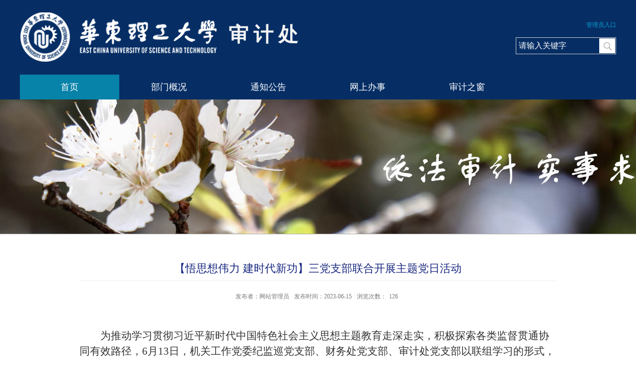

--- FILE ---
content_type: text/html
request_url: https://sjc.ecust.edu.cn/2023/1110/c11814a162482/page.htm
body_size: 4258
content:
<!doctype html>
<html>

<head>
    <meta charset="utf-8">
    <title>【悟思想伟力  建时代新功】三党支部联合开展主题党日活动</title>
    <meta name="description" content="为推动学习贯彻习近平新时代中国特色社会主义思想主题教育走深走实，积极探索各类监督贯通协同有效路径，6月13日，机关工作党委纪监巡党支部、财务处党支部、审计处党支部以联组学习的形式，围绕“学习重要讲话精神 协同推进监督合力”开展主题党日活动。校党委副书记、纪委书记沈志超，党委常委、副校长李涛以普通党员的身份参加活动并讲话。审计处党支部书记、处长付尧主持主题党日活动。财务处党支部书记、处长李德强领学习近平总书记关于财会监督重要论述精神，聚焦十九届中央纪委四次全会、中央全面深化改革委员会第二十五次会议对推进党内监督与财会监督贯通协同的新部署新要求，从财会监督内涵、定位、原则、体系、机制、重点、措施等方面对中共中央办公厅国务院办公厅《关于进一步加强财会监督工作的意见》进行了系统解读。付尧领学习近平总书记在内蒙古调研时对抓实以学正风、解决突出问题有关要求和指示精神，提出要以主题教育为契机，在抓实以学正风中大兴务实之风、弘扬清廉之风、养成俭朴之风，坚持目标导向和问题导向相统一，以彻底的自我革命精神抓好调查研究、及时发现问题、推动解决问题。沈志超对此次主题党日活动给予肯定。他指出，作为监督部门工作人" />

<link type="text/css" href="/_css/_system/system.css" rel="stylesheet"/>
<link type="text/css" href="/_upload/site/1/style/1/1.css" rel="stylesheet"/>
<link type="text/css" href="/_upload/site/00/39/57/style/155/155.css" rel="stylesheet"/>
<link type="text/css" href="/_js/_portletPlugs/sudyNavi/css/sudyNav.css" rel="stylesheet" />
<link type="text/css" href="/_js/_portletPlugs/datepicker/css/datepicker.css" rel="stylesheet" />
<link type="text/css" href="/_js/_portletPlugs/simpleNews/css/simplenews.css" rel="stylesheet" />

<script language="javascript" src="/_js/jquery.min.js" sudy-wp-context="" sudy-wp-siteId="57"></script>
<script language="javascript" src="/_js/jquery.sudy.wp.visitcount.js"></script>
<script type="text/javascript" src="/_js/_portletPlugs/sudyNavi/jquery.sudyNav.js"></script>
<script type="text/javascript" src="/_js/_portletPlugs/wp_photos/layer/layer.min.js"></script>
<script type="text/javascript" src="/_js/_portletPlugs/datepicker/js/jquery.datepicker.js"></script>
<script type="text/javascript" src="/_js/_portletPlugs/datepicker/js/datepicker_lang_HK.js"></script>
<link rel="stylesheet" href="/_upload/tpl/01/cb/459/template459/style.css" type="text/css" media="all" />
    <link rel="stylesheet" href="/_upload/tpl/01/cb/459/template459/style1.css" type="text/css" media="all" />
    
    <script src="/_upload/tpl/01/cb/459/template459/js/main.js"></script>
</head>

<body>
    <div class="headerbox">
        <div id="hearder2" class="clearfix">
            <div class="logo">
                <img src="/_upload/tpl/01/cb/459/template459/images/timg.jpg">
            </div>
            <div class="logo-name">审 计 处</div>
            <div class="form-tools">
                <div class="tools-link">
                    <a href="https://172.20.7.170" target="_blank">&nbsp;管理员入口</a>
                </div>
                <div class="searchbox" frag="窗口19" portletmode="search">
                    <form method="POST" action="/_web/_search/api/search/new.rst?locale=zh_CN&request_locale=zh_CN&_p=YXM9NTcmdD00NTkmZD0xNDE2JnA9MyZmPTM1MzcmYT0wJm09U04mfGJubkNvbHVtblZpcnR1YWxOYW1lPTM1Mzcm" target="_blank" onsubmit="if ($('#keyword').val() === '请输入关键字') { $('#keyword').val(''); }">
    <div class="wp_search">
        <table>
            <tr>
                <td height="25px">
                    <input id="keyword" name="keyword" style="width: 150px" class="keyword" type="text" value="请输入关键字" onfocus="if (this.value === '请输入关键字') { this.value = ''; }"
                           onblur="if (this.value === '') { this.value = '请输入关键字'; }" />
                </td>
                <td>
                    <input name="btnsearch" class="search" type="submit" value=""/>
                </td>
            </tr>
        </table>
    </div>
</form>
                </div>
            </div>
        </div>
    </div>
    <div id="menu-box" class="clearfix" frag="窗口1">
        
            
            <ul>
                
                <li class="parent"><a href="http://sjc.ecust.edu.cn/main.htm" target="_self">首页</a>
                    
                </li>
                
                <li class="parent"><a href="/3539/list.htm" target="_self">部门概况</a>
                    
                    <ul>
                        
                        <li><a href="/3540/list.htm" target="_self">部门沿革</a>
                            
                        </li>
                        
                        <li><a href="/3541/list.htm" target="_self">部门职能</a>
                            
                        </li>
                        
                        <li><a href="/3542/list.htm" target="_self">机构设置</a>
                            
                        </li>
                        
                        <li><a href="/3543/list.htm" target="_self">联系我们</a>
                            
                        </li>
                        
                    </ul>
                    
                </li>
                
                <li class="parent"><a href="/3544/list.htm" target="_self">通知公告</a>
                    
                </li>
                
                <li class="parent"><a href="/wsbs/list.htm" target="_self">网上办事</a>
                    
                </li>
                
                <li class="parent"><a href="/sjzc/list.htm" target="_self">审计之窗</a>
                    
                </li>
                
            </ul>
            
        
    </div>
    <div id="slider-box" style="background:url(/_upload/tpl/01/cb/459/template459/images/slider1.jpg) center center;"></div>
    <!--Start||content-->
    <div class="wrapper" id="d-container">
        <div class="inner clearfix">
            <div class="infobox">
                <div class="article" frag="窗口30" portletmode="simpleArticleAttri">
                    
                        <h1 class="arti_title">【悟思想伟力  建时代新功】三党支部联合开展主题党日活动</h1>
                        <h2 class="arti_title"></h2>
                        <p class="arti_metas"><span class="arti_publisher">发布者：网站管理员</span><span class="arti_update">发布时间：2023-06-15</span><span class="arti_views">浏览次数：<span class="WP_VisitCount" url="/_visitcountdisplay?siteId=57&type=3&articleId=162482">10</span></span></p>
                        <div class="entry">
                            <div class="read"><div class='wp_articlecontent'><p class="p_text_indent_2" style="font-size:21px;line-height:1.5em;">为推动学习贯彻习近平新时代中国特色社会主义思想主题教育走深走实，积极探索各类监督贯通协同有效路径，6月13日，机关工作党委纪监巡党支部、财务处党支部、审计处党支部以联组学习的形式，围绕“学习重要讲话精神 协同推进监督合力”开展主题党日活动。校党委副书记、纪委书记沈志超，党委常委、副校长李涛以普通党员的身份参加活动并讲话。审计处党支部书记、处长付尧主持主题党日活动。</p><p class="p_text_indent_2" style="line-height:1.5em;"><span style="color:#333333;font-size:16px;text-align:justify;background-color:#ffffff;font-family:宋体, simsun;line-height:1.5em;"></span></p><p style="text-align:center;"><img data-layer="photo" src="/_upload/article/images/62/a7/817e63e746d7b8bb209925642968/33cbba25-4cb6-4d76-8499-35595e02219c.jpg" original-src="/_upload/article/images/62/a7/817e63e746d7b8bb209925642968/33cbba25-4cb6-4d76-8499-35595e02219c_d.jpg" style="float:none;" sudyfile-attr="{'title':'1.jpg'}" /></p><p class="p_text_indent_2" style="line-height:1.5em;"><span style="font-size:21px;line-height:1.5em;">财务处党支部书记、处长李德强领学习近平总书记关于财会监督重要论述精神，聚焦十九届中央纪委四次全会、中央全面深化改革委员会第二十五次会议对推进党内监督与财会监督贯通协同的新部署新要求，从财会监督内涵、定位、原则、体系、机制、重点、措施等方面对中共中央办公厅国务院办公厅《关于进一步加强财会监督工作的意见》进行了系统解读。付尧领学习近平总书记在内蒙古调研时对抓实以学正风、解决突出问题有关要求和指示精神，提出要以主题教育为契机，在抓实以学正风中大兴务实之风、弘扬清廉之风、养成俭朴之风，坚持目标导向和问题导向相统一，以彻底的自我革命精神抓好调查研究、及时发现问题、推动解决问题。</span><br /></p><p class="p_text_indent_2" style="line-height:1.5em;"><span style="color:#333333;font-size:16px;text-align:justify;background-color:#ffffff;font-family:宋体, simsun;line-height:1.5em;"><span style="color:#333333;font-size:16px;text-align:justify;background-color:#ffffff;font-family:宋体, simsun;"></span></span></p><p style="text-align:center;"><img data-layer="photo" src="/_upload/article/images/62/a7/817e63e746d7b8bb209925642968/62fe90da-dfd8-45f2-95e1-45cecfda5537.jpg" original-src="/_upload/article/images/62/a7/817e63e746d7b8bb209925642968/62fe90da-dfd8-45f2-95e1-45cecfda5537_d.jpg" style="float:none;" sudyfile-attr="{'title':'2.jpg'}" /></p><p class="p_text_indent_2" style="line-height:1.5em;font-size:21px;">沈志超对此次主题党日活动给予肯定。他指出，作为监督部门工作人员，一要强化政治引领，坚持问题导向。牢牢把握主题教育要求，继续推动校内相关部门开展联组学习，探讨解决问题的新理念新思路新方法。二要强化使命担当，奋力开拓进取。要以自我革命精神推进“以学正风”，着力加强自身建设，做到一心为公、一切唯实、一身正气。三要聚焦主责主业，推动学校中心工作落实落地。围绕师生反映的突出问题，凝聚监督合力，促进同题共答，强化同向发力。</p><p class="p_text_indent_2" style="line-height:1.5em;font-size:21px;">李涛针对本次主题党日活动谈了三点体会。一要切实提高政治站位，主动接受各方监督。自觉从讲政治高度对待监督，习惯在“放大镜”和“探照灯”下行使权力，守住财经纪律“高压线”。二要强化财会监督，严格财经纪律。做好财务制度建设，健全财会监督机制，着力强化全过程全链条监督，促进各类资金安全高效使用。三要树牢过“紧日子”“苦日子”的思想，坚决杜绝铺张浪费。正确处理“需求”与“可能”的关系，在统筹解决师生“急难愁盼”问题上见实效。以“保民生、保安全、保基础、保发展”为目标，在日常工作中按下提质增效“快进键”、打出开源节流“组合拳”。</p><p class="p_text_indent_2" style="line-height:1.5em;font-size:21px;">党委巡察工作办公室主任朱育红、监察处副处长兼纪委监督检查室主任周容、审计处副处长赵俊玲作为党员代表发言，财务处副处长焦淑芝以民主党派身份发言。4人就学习内容结合自身岗位实践交流分享了学习体会与思考。大家一致表示，要以习近平新时代中国特色社会主义思想为指导，全面贯彻落实党的二十大精神，把握新形势下监督工作的特点和规律，着力构建以党内监督为主导，各类监督有机贯通、协调配合、形成合力的工作格局。通过不断探索，落实监督力量的整合，在全面深度配合、发挥协同优势中做到有抓手、有机制、有制度、有实践。</p></div></div>
                        </div>
                    
                </div>
            </div>
        </div>
    </div>
    <!--End||content-->
   
    <div id="div7">Copyright &copy; 2020 华东理工大学审计处 All rights reserved.</div>

</html>
 <img src="/_visitcount?siteId=57&type=3&articleId=162482" style="display:none" width="0" height="0"/>

--- FILE ---
content_type: text/html;charset=UTF-8
request_url: https://sjc.ecust.edu.cn/_visitcountdisplay?siteId=57&type=3&articleId=162482
body_size: 36
content:
126


--- FILE ---
content_type: text/css
request_url: https://sjc.ecust.edu.cn/_upload/tpl/01/cb/459/template459/style.css
body_size: 3537
content:
@charset "utf-8";

/* 默认全局样式 */

body,
div,
address,
blockquote,
iframe,
ul,
ol,
dl,
dt,
dd,
li,
dl,
h1,
h2,
h3,
h4,
h5,
h6,
p,
pre,
table,
caption,
th,
form,
legend,
fieldset,
input,
button,
select,
textarea {
    margin: 0;
    padding: 0;
    font-weight: normal;
    font-style: normal;
    font-size: 100%;
    font-family: '宋体' !important;
}

ol,
ul,
li {
    list-style: none;
}

img {
    border: 0;
}

body {
    color: #666;
    background: #FFF;
    font: px/1.5 Arial, Helvetica, sans-serif;
}

html {
    -webkit-text-size-adjust: none;
}


/*chrome font-size<12px */


/*清除浮动样式class="clearfix"*/

.clearfix:after {
    content: ".";
    display: block;
    height: 0;
    clear: both;
    visibility: hidden;
}

p {
    line-height:36px;
    margin-bottom:36px;
    font-size:21px  !important;
    font-family:'宋体' !important;
}

a {
    color: #666;
    text-decoration: none;
}

a:hover {
    color: #0aa6d6;
    text-decoration: none;
}


/********** index2 style start **********/

.headerbox {
    background-color: #062e65;
    height: 150px;
}

#hearder2 {
    width: 1200px;
    margin: 0 auto;
}

#hearder2 .logo {
    width: 420px;
    height: 100px;
    float: left;
    margin-top: 25px;
}

#hearder2 .logo img {
    width: 400px;
    height: 100px;
}

#hearder2 .logo-name {
    width: 390px;
    height: 100px;
    float: left;
    font-size: 40px;
    font-weight: bold;
    margin-top: 25px;
    color: #f4f4f4;
    line-height: 90px;
    text-align: left;
}

#hearder2 .form-tools {
    height: 90px;
    float: right;
}

#hearder2 .form-tools .tools-link {
    margin-top: 30px;
    height: 40px;
    line-height: 40px;
    color: #fff;
    text-align: right;
    font-size: 12px;
    padding-left: 35px;
}

#hearder2 .form-tools .tools-link a {
    color: #0aa6d6;
    text-decoration: none;
}

#hearder2 .form-tools .tools-link a:hover {
    color: #0aa6d6;
}

.wp-search {
    position: relative;
    border: 1px solid #d0d0d0;
    border-radius: 5px;
}

.wp-search form {
    display: block;
}

.wp-search .search-input {
    margin-left: 4px;
    margin-right: 40px;
}

.wp-search .search-input input.search-title {
    width: 100%;
    height: 22px;
    padding: 4px 0;
    line-height: 22px;
    background: none;
    color: #FFFFFF;
    font-size: 14px;
    border: 0;
    outline: 0;
}

.wp-search .search-btn {
    width: 32px;
    height: 32px;
    position: absolute;
    right: 0;
    top: 0%;
}

.wp-search .search-btn input.search-submit {
    width: 32px;
    height: 30px;
    border: 0;
    outline: 0;
    border-radius: 0 5px 5px 0;
    background: #FFFFFF url(images/sous.png) repeat center;
    cursor: pointer;
}


/*导航栏*/

#menu-box {
    width: 100%;
    background: #062e65;
}

#menu-box ul {
    width: 1200px;
    height: 50px;
    margin: 0 auto;
}

#menu-box ul li {
    position: relative;
    width: 200px;
    height: 50px;
    line-height: 50px;
    float: left;
    text-align: center;
    font-size: 18px;
}

#menu-box ul li.parent:first-child {
    background: #0782a8;
}

#menu-box ul li:hover {
    background: #0782a8;
}

#menu-box ul li a {
    color: #fff;
    text-decoration: none;
    display: block;
}

#menu-box ul li ul li {
    float: none;
    background-color: #062e65;
}

#menu-box ul li ul {
    width: 111px;
    position: absolute;
    display: none;
}

#menu-box ul li:hover ul {
    display: block;
}


/* slider */

#slider-box {
    width: 100%;
    height: 270px;
    text-align: center;
    margin-bottom: 15px;
    border-bottom: 1px solid #aaa;
}


/* --- 通用样式 --- */

.title-box {
    height: 45px;
    text-align: left;
    font-size: 20px;
    font-weight: bolder;
    line-height: 45px;
    color: #0aa6d6;
    border-bottom: 2px solid #ddd;
    margin-bottom: 10px;
    position: relative;
}

.title-box span {
    display: inline-block;
    width: 130px;
    text-align: right;
}

.title-more {
    position: absolute;
    top: 3px;
    right: 0;
    font-size: 12px;
    color: #0aa6d6;
}

#index1-div1 {
    width: 1200px;
    margin: 0 auto 15px auto;
}

#index1-div1 .index1-left675 {
    width: 775px;
    /* height: 205px; */
    float: left;
    overflow: hidden;
}

#index1-div1 .index1-left675 .title-box span {
    background: url("images/tupian.png") 10px center no-repeat;
}

#index1-div1 .index1-left675 p {
    padding: 10px;
    font-size: 12px;
    text-indent: 2em;
    line-height: 20px;
    color: #888;
}

#index1-div1 .index1-left675 p img {
    margin: 0 10px 10px 0;
}

#index1-div1 .index1-left675 p a {
    margin-left: 20px;
    color: #0aa6d6;
    font-size: 12px;
}

#index1-div1 .index1-right300 {
    width: 400px;
    float: right;
    overflow: hidden;
}

#index1-div1 .index1-right300 .title-box {
    background: none;
    border-bottom: 2px solid #bbb;
    text-align: left;
}

#index1-div1 .tabbox {
    display: none;
}

#index1-div1 .on {
    display: block;
}

#index1-div1 .index1-right300 .title-box span {
    display: inline-block;
    width: 150px;
    padding-right: 20px;
    text-align:right;
    font-weight: bolder;
}

#index1-div1 .index1-right300 .title-box span a {
    font-weight: bolder;
    color: #bfbfbf;
}

#index1-div1 .index1-right300 .title-box span.on a {
    color: #0aa6d6;
}

#index1-div1 .index1-right300 .title-box span:first-child {
    background: url("images/news1.png") 20px center no-repeat;
}

#index1-div1 .index1-right300 .title-box span:first-child.on {
    background: url("images/news1.png") 20px center no-repeat;
}


/*新闻列表*/


/**自定义新闻列表**/

.news_list {}

.news_list li.news {}


/**标题图标**/

.news_list li.news span.news_title {}


/*标题*/

.news_list li.news span.news_title img {}

.news_list li.news span.news_meta {}


/*属性*/

.news_list li.news .news_time,
.news_list li.news .news_time span {}


/*发布时间*/

.news_list li.news .news_icon {}

.news_list li.news .news_text {}


/*默认简介*/

.news_list li.news .news_bg {}

.news_list li.news p {}


/*图文*/

.tu_text {}

.tu_text .news_list {}

.tu_text .news_list li.news {
    margin-bottom: 10px;
}

.tu_text .news_list li.news .news_imgs {
    float: left;
    width: 160px;
    margin-right: -175px;
}

.tu_text .news_list li.news .news_imgs a {
    height: 120px;
    display: table-cell;
    vertical-align: middle;
    background-color: #efefef;
}

.tu_text .news_list li.news .news_imgs img {
    width: 100%;
    height: auto;
}

.tu_text .news_list li.news .news_wz {
    width: 100%;
}

.tu_text .news_list li.news .news_wz .news_con {
    margin-left: 175px;
    padding: 0px 0px;
    position: relative;
}

.tu_text .news_list li.news .news_title {
    line-height: 24px;
    font-size: 15px;
}

.tu_text .news_list li.news .news_text {
    line-height: 22px;
    font-size: 12px;
}

.tu_text .news_list li.news .news_time {
    line-height: 26px;
    font-size: 12px;
}


/*日历新闻1*/

.rili {}

.rili .con {
    padding: 5px 0px;
}

.rili .news_list {}

.rili .news_list li.news {
    margin-top: 10px;
}

.rili .news_list li.news.n1 {}

.rili .news_list li.news .news_date {
    float: left;
    width: 60px;
    height: 28px;
    line-height: 28px;
    margin-top: 3px;
    margin-right: -70px;
    font-family: "Microsoft YaHei";
    border-radius: 4px;
    background: #0aa6d6;
    text-align: center;
    vertical-align: middle;
}

.rili .news_list li.news .news_date .news_year {
    display: inline-block;
    padding: 0 4px;
    font-size: 18px;
    color: #fff;
}

.rili .news_list li.news .news_date .news_days {
    display: inline-block;
    height: 26px;
    padding: 0 6px;
    font-size: 14px;
    color: #0aa6d6;
    border-radius: 0px 4px 4px 0px;
    background: #fff;
    vertical-align: top;
    border: 1px solid #0aa6d6;
}

.rili .news_list li.news .news_wz {
    width: 100%;
}

.rili .news_list li.news .news_wz .news_con {
    margin-left: 70px;
}

.rili .news_list li.news .news_title {
    line-height: 34px;
    margin-top: 0px;
    font-size: 14px;
}

.rili .news_list li.news .news_text {
    line-height: 20px;
    margin-top: 0px;
    font-size: 12px;
    color: #666;
}

.rili .news_list li.news:hover .news_title {
    color: #059cca;
}


/*日历新闻2*/

.rili2 {}

.rili2 .con {
    padding: 5px 0px;
}

.rili2 .news_list {}

.rili2 .news_list li.news {
    margin-bottom: 10px;
    padding-bottom: 10px;
    border-bottom: 1px solid #ccc;
}

.rili2 .news_list li.news:last-child {
    border-bottom: none;
}

.rili2 .news_list li.news.n1 {
    margin-top: 10px;
    border-bottom: 1px solid #ccc;
}

.rili2 .news_list li.news .news_date {
    float: left;
    width: 60px;
    margin-right: -70px;
    background: #0aa6d6;
    text-align: center;
}

.rili2 .news_list li.news .news_date .news_year {
    line-height: 30px;
    font-size: 22px;
    color: #fff;
    background-color: #0aa6d6;
    transition: all 0.4s ease-in-out;
}

.rili2 .news_list li.news .news_date .news_days {
    line-height: 30px;
    font-size: 12px;
    color: #6b6b6b;
    background-color: #e3e4e6;
}

.rili2 .news_list li.news .news_wz {
    width: 100%;
}

.rili2 .news_list li.news .news_wz .news_con {
    margin-left: 70px;
    padding: 4px 0px;
}

.rili2 .news_list li.news .news_title {
    height: 40px;
    line-height: 24px;
    margin-top: 4px;
    font-size: 16px;
    color: #000;
    display: table;
}

.rili2 .news_list li.news .news_title a {
    display: table-cell;
    vertical-align: middle;
}

.rili2 .news_list li.news:hover .news_date .news_year {
    background-color: #059cca;
    transition: all 0.4s ease-in-out;
}

.rili2 .news_list li.news:hover .news_date .news_days {
    background-color: #e3e4e6;
}

.rili2 .news_list li.news:hover .news_title {
    color: #059cca;
}


/*动态列表*/

.PubRlistAM {
    padding: 10px 0;
    overflow: hidden;
    zoom: 1;
    float: left;
    width: 100%;
    border-top: 1px solid #e4e5e7;
}

.PubRlistAM:first-child {
    padding-top: 0;
    border-top: none;
}

.PubRlistAM:hover {
    background: #e8f2ff;
}

.PubAMDate {
    /* margin-left: 10px; */
    display: inline;
    text-align: center;
    width: 60px;
    background: #0aa6d6;
    color: #fff;
    font-size: 12px;
}

.PubAMDate span {
    display: block;
    font-size: 24px;
    line-height: 24px;
    padding-top: 8px;
}

.fl {
    float: left;
}

.fr {
    float: right;
}

.PubAMDate em {
    line-height: 20px;
}

.PubAMDate span,
.PubAMDate em {
    vertical-align: top;
}

.PubAMTxt,
.PubAMDate {
    height: 60px;
    overflow: hidden;
    zoom: 1;
}

.PubAMTxt {
    margin-right: 10px;
    display: table;
    width: 321px;
    line-height: 24px;
    text-align: justify;
}

.PubAMTxt a {
    display: table-cell;
    vertical-align: middle;
}

.morett {
    font-size: 14px;
    text-align: right;
}

.morett a {
    font-weight: 500;
    color: #059cca;
}


/*indexd1-div2*/

#index1-div2 {
    width: 1200px;
    margin: 0 auto 15px auto;
}

#index1-div2 .index1-left675 {
    width: 775px;
    float: left;
    overflow: hidden;
}

#index1-div2 .index1-left675 .index1-li-box {
    width: 100%;
    overflow: hidden;
}

#index1-div2 .index1-left675 .index1-li-box .index1-left330 {
    width: 380px;
    float: left;
}

#index1-div2 .index1-left675 .index1-li-box .index1-left330 .others span {
    background: url("images/qita.png") 10px center no-repeat;
}

#index1-div2 .index1-left675 .index1-li-box .index1-left330 .tongzi span {
    background: url("images/tongzhi.png") 10px center no-repeat;
}

#index1-div2 .index1-left675 .index1-li-box .index1-right330 {
    width: 380px;
    float: right;
}

#index1-div2 .index1-left675 .index1-li-box .index1-right330 .window span {
    background: url("images/window.png") 10px center no-repeat;
}

#index1-div2 .index1-left675 .index1-li-box .index1-right330 .wenzhan span {
    background: url("images/wenzhan.png") 10px center no-repeat;
}

#index1-div2 .index1-left675 .index1-li-box li {
    height: 45px;
    line-height: 45px;
    padding-left: 15px;
    background: url(images/li_ii.png) left center no-repeat;
    text-align: left;
    font-size: 16px;
    border-bottom: 1px dotted #ccc;
    position: relative;
}

#index1-div2 .index1-left675 .index1-li-box li span:first-child {
    width: 27px;
    height: 35px;
}

#index1-div2 .index1-left675 .index1-li-box li span:last-child {
    position: absolute;
    top: 0;
    right: 0;
    color: #bbb;
    font-size: 12px;
}

#index1-div2 .index1-left675 .index1-pic-gun {
    margin-top: 15px;
}


/* index1-scrollleft */

.index1-scrollleft {
    width: 675px;
    margin: 10px 0;
}

.index1-scrollleft li {
    float: left;
    margin-right: 7px;
    display: inline;
    width: 220px;
    text-align: center;
    line-height: 19px
}

.index1-scrollleft img {
    width: 190px;
    height: 140px;
    padding: 10px;
    border: solid 1px #ddd;
}

#index1-div2 .index1-right300 {
    width: 400px;
    float: right;
}

#index1-div2 .index1-right300 .index1-login-box {
    width: 300px;
    height: 260px;
    background: #fff;
}

#index1-div2 .index1-right300 .index1-login-box .index1-uname {
    width: 206px;
    height: 20px;
    padding: 5px;
    border: 1px solid #ccc;
    background: #fff;
    margin: 30px 41px 0 41px;
}

#index1-div2 .index1-right300 .index1-login-box .index1-upass {
    width: 206px;
    height: 20px;
    padding: 5px;
    border: 1px solid #ccc;
    background: #fff;
    margin: 20px 41px 0 41px;
}

#index1-div2 .index1-right300 .index1-login-box .index1-t-link {
    width: 208px;
    height: 20px;
    padding: 5px;
    margin: 10px 20px 10px 41px;
}

#index1-div2 .index1-right300 .index1-login-box .index1-t-link .index1-chek {
    margin: 0 5px 0 25px;
}

#index1-div2 .index1-right300 .index1-login-box .index1-t-link a {
    margin-left: 30px;
}

#index1-div2 .index1-right300 .index1-login-box .index1-input-login {
    width: 88px;
    height: 28px;
    background: #0aa6d6;
    border: 1px solid #0aa6d6;
    cursor: pointer;
    margin-left: 46px;
    color: #fff;
}

#index1-div2 .index1-right300 .index1-login-box .index1-input-login:hover {
    width: 88px;
    height: 28px;
    background: #fff;
    border: 1px solid #0aa6d6;
    cursor: pointer;
    color: #0aa6d6;
}

#index1-div2 .index1-right300 .index1-login-box .index1-input-but {
    width: 88px;
    height: 28px;
    background: #fff;
    border: 1px solid #0aa6d6;
    cursor: pointer;
    margin-left: 25px;
    color: #0aa6d6;
}

#index1-div2 .index1-right300 .index1-login-box .index1-input-but:hover {
    background: #0aa6d6;
    border: 1px solid #0aa6d6;
    cursor: pointer;
    margin-left: 25px;
    color: #fff;
}

#index1-div2 .index1-right300 .index1-list-menu {
    height: 540px;
    background: #f2f2f2;
    padding: 0px 20px 30px 20px;
}

#index1-div2 .index1-right300 .index1-list-menu .title-box .banshi {
    background: url(images/banshi.png) 10px center no-repeat;
}

#index1-div2 .index1-right300 .index1-list-menu .title-box .lianjie {
    background: url(images/link.png) 10px center no-repeat;
}

#index1-div2 .index1-right300 .index1-list-menu li {
    height: 35px;
    line-height: 35px;
    text-align: center;
    font-size: 16px;
    background: #fff;
    border: 1px solid #ccc;
    margin-top: 25px;
}

#index1-div2 .index1-right300 .index1-list-menu li a {
    display: block;
}

#index1-div2 .index1-right300 .index1-list-menu li a:hover {
    display: block;
    background: #0aa6d6;
    color: #fff;
    text-decoration: none;
}
#index1-div2 .index1-right300 .logoimg ul {
    list-style: none;
    width: 360px;
    overflow: hidden;
}

#index1-div2 .index1-right300 .logoimg li {
    float: left;
    height: 200px;
    width: 170px;
    border: none;
    border-radius: 10px;
    margin-top: 5px;
    margin-bottom: 20px;
}

#index1-div2 .index1-right300 .logoimg li:nth-child(odd) {
    margin-right: 15px;
}

#index1-div2 .index1-right300 .logoimg li img {
    vertical-align: middle;
    width: 120px;
    border-radius: 60px;
    margin-top: 10px;
}

#index1-div2 .index1-right300 .logoimg li p {
    height: 25px;
    line-height: 25px;
    text-align: center;
    margin-left: 25px;
    margin-top: 10px;
    width: 120px;
    font-weight: bolder;
}

#index1-div2 .index1-right300 .logoimg li a:hover {
    border-radius: 10px;
    background-color: #fff;
    color: #0aa6d6;
}
.linktt {
    margin-top:15px;
    float: left;
    width: 200px;
}

.select-link {
    display: block;
    height: 40px;
    width: 180px;
    padding: 5px 20px;
    margin-top: 20px;
    text-align: center;
    border: none;
    border-radius: 5px;
}

.erweima1 {
    float: right;
    margin-top: 35px;
    width: 160px;
    height: 160px;
    text-align: center;
    background-color: #0aa6d6;
    border-radius: 5px;
}

.erweima1 img {
    width: 100px;
    margin-top: 18px;
}

.erweima1 p {
    height: 30px;
    color: #fff;
    line-height: 30px;
    font-weight: bolder;
}

#div5 {
    width: 100%;
    background: #062e65;
    border-top: 1px solid #ccc;
}

#div5 .link-box {
    width: 1200px;
    height: 100px;
    line-height: 40px;
    color: #fff;
    margin: 0 auto;
    font-size: 15px;
}

#div5 .link-box .linktitle {
    float: left;
    margin-top: 20px;
    margin-right: 20px;
}

#div5 .link-box .erweima {
    margin-top: 20px;
    float: right;
}

#div5 .link-box .erweima p {
    line-height: 20px;
    text-align: center;
}

#div5 .link-box .erweima img {
    width: 100px;
    height: 100px;
}

#div5 .link-box ul {
    margin-top: 20px;
    float: left;
    width: 850px;
}

#div5 .link-box ul li {
    display: inline-block;
    margin-right: 25px;
}

#div5 .link-box ul li a {
    color: #fff;
}

#div5 .link-box ul li a:hover {
    color: #0aa6d6;
}

#div6 {
    width: 100%;
    height: 45px;
    background: #062e65;
    color: #fff;
    text-align: center;
    line-height: 45px;
}
#div7{
    width: 100%;
    height: 90px;
    background: #062e65;
    color: #fff;
    font-size:20px;
    text-align: center;
    line-height: 90px;
}

--- FILE ---
content_type: application/javascript
request_url: https://sjc.ecust.edu.cn/_upload/tpl/01/cb/459/template459/js/main.js
body_size: 319
content:
$(document).ready(function() {
    //设计案例切换
    $('.index1-right300 .title-box span').mouseover(function() {
        var liindex = $('.index1-right300 .title-box span').index(this);
        $(this).addClass('on').siblings().removeClass('on');
        $('.index1-right300 div.tabbox').eq(liindex).fadeIn(150).siblings('div.tabbox').hide();
    });
});

function frlink(selObj) {
    window.open(selObj.options[selObj.selectedIndex].value);
}

--- FILE ---
content_type: application/javascript
request_url: https://sjc.ecust.edu.cn/_js/_portletPlugs/wp_photos/layer/layer.min.js
body_size: 6469
content:
;!function(a,b){
"use strict";
var c,d,
e="", //组件存放目录，为空表示自动获取
f={getPath:function(){var a=document.scripts,b=a[a.length-1].src;return e?e:b.substring(0,b.lastIndexOf("/")+1)},type:["dialog","page","iframe","loading","tips"]};a.layer={v:"1.8.5",ie6:!!a.ActiveXObject&&!a.XMLHttpRequest,index:0,path:f.getPath(),use:function(a,b){var d=c("head")[0],a=a.replace(/\s/g,""),e=/\.css$/.test(a),f=document.createElement(e?"link":"script"),g=a.replace(/\.|\//g,"");e&&(f.type="text/css",f.rel="stylesheet"),f[e?"href":"src"]=/^http:\/\//.test(a)?a:layer.path+a,f.id=g,c("#"+g)[0]||d.appendChild(f),b&&(document.all?c(f).ready(b):c(f).load(b))},alert:function(a,b,d,e){var f="function"==typeof d,g={dialog:{msg:a,type:b,yes:f?d:e},area:["auto","auto"]};return f||(g.title=d),c.layer(g)},confirm:function(a,b,d,e){var f="function"==typeof d,g={dialog:{msg:a,type:4,btns:2,yes:b,no:f?d:e}};return f||(g.title=d),c.layer(g)},msg:function(a,d,e,f){var g={title:!1,closeBtn:!1,time:d===b?2:d,dialog:{msg:""===a||a===b?"&nbsp;":a},end:f};return"object"==typeof e?(g.dialog.type=e.type,g.shade=e.shade,g.shift=e.rate):"function"==typeof e?g.end=e:g.dialog.type=e,c.layer(g)},load:function(a,b){return"string"==typeof a?layer.msg(a,b||0,16):c.layer({time:a,loading:{type:b},bgcolor:b?"#fff":"",shade:b?[.1,"#000"]:[0],border:3!==b&&b?[6,.3,"#000"]:[0],type:3,title:["",!1],closeBtn:[0,!1]})},tips:function(a,b,d,e,f,g){var h={type:4,shade:!1,success:function(a){this.closeBtn||a.find(".xubox_tips").css({"padding-right":10})},bgcolor:"",tips:{msg:a,follow:b}};return h.time="object"==typeof d?d.time:0|d,d=d||{},h.closeBtn=d.closeBtn||!1,h.maxWidth=d.maxWidth||e,h.tips.guide=d.guide||f,h.tips.style=d.style||g,h.tips.more=d.more,c.layer(h)}};var g=["xubox_layer","xubox_iframe",".xubox_title",".xubox_text",".xubox_page",".xubox_main"],h=function(a){var b=this,d=b.config;layer.index++,b.index=layer.index,b.config=c.extend({},d,a),b.config.dialog=c.extend({},d.dialog,a.dialog),b.config.page=c.extend({},d.page,a.page),b.config.iframe=c.extend({},d.iframe,a.iframe),b.config.loading=c.extend({},d.loading,a.loading),b.config.tips=c.extend({},d.tips,a.tips),b.creat()};h.pt=h.prototype,h.pt.config={type:0,shade:[.3,"#000"],fix:!0,move:".xubox_title",title:"&#x4FE1;&#x606F;",offset:["","50%"],area:["310px","auto"],closeBtn:[0,!0],time:0,bgcolor:"#fff",border:[6,.3,"#000"],zIndex:19891014,maxWidth:400,dialog:{btns:1,btn:["&#x786E;&#x5B9A;","&#x53D6;&#x6D88;"],type:8,msg:"",yes:function(a){layer.close(a)},no:function(a){layer.close(a)}},page:{dom:"#xulayer",html:"",url:""},iframe:{src:"",scrolling:"auto"},loading:{type:0},tips:{msg:"",follow:"",guide:0,isGuide:!0,style:["background-color:#FF9900; color:#fff;","#FF9900"]},success:function(){},close:function(a){layer.close(a)},end:function(){}},h.pt.space=function(a){var b=this,a=a||"",c=b.index,d=b.config,e=d.dialog,f=-1===e.type?"":'<span class="xubox_msg xulayer_png32 xubox_msgico xubox_msgtype'+e.type+'"></span>',h=['<div class="xubox_dialog">'+f+'<span class="xubox_msg xubox_text" style="'+(f?"":"padding-left:20px")+'">'+e.msg+"</span></div>",'<div class="xubox_page">'+a+"</div>",'<iframe scrolling="'+d.iframe.scrolling+'" allowtransparency="true" id="'+g[1]+c+'" name="'+g[1]+c+'" onload="this.className=\''+g[1]+'\'" class="'+g[1]+'" frameborder="0" src="'+d.iframe.src+'"></iframe>','<span class="xubox_loading xubox_loading_'+d.loading.type+'"></span>','<div class="xubox_tips" style="'+d.tips.style[0]+'"><div class="xubox_tipsMsg">'+d.tips.msg+'</div><i class="layerTipsG"></i></div>'],i="",j="",k=d.zIndex+c,l="z-index:"+k+"; background-color:"+d.shade[1]+"; opacity:"+d.shade[0]+"; filter:alpha(opacity="+100*d.shade[0]+");";d.shade[0]&&(i='<div times="'+c+'" id="xubox_shade'+c+'" class="xubox_shade" style="'+l+'"></div>'),d.zIndex=k;var m="",n="",o="z-index:"+(k-1)+";  background-color: "+d.border[2]+"; opacity:"+d.border[1]+"; filter:alpha(opacity="+100*d.border[1]+"); top:-"+d.border[0]+"px; left:-"+d.border[0]+"px;";d.border[0]&&(j='<div id="xubox_border'+c+'" class="xubox_border" style="'+o+'"></div>'),!d.maxmin||1!==d.type&&2!==d.type||/^\d+%$/.test(d.area[0])&&/^\d+%$/.test(d.area[1])||(n='<a class="xubox_min" href="javascript:;"><cite></cite></a><a class="xubox_max xulayer_png32" href="javascript:;"></a>'),d.closeBtn[1]&&(n+='<a class="xubox_close xulayer_png32 xubox_close'+d.closeBtn[0]+'" href="javascript:;" style="'+(4===d.type?"position:absolute; right:-3px; _right:7px; top:-4px;":"")+'"></a>');var p="object"==typeof d.title;return d.title&&(m='<div class="xubox_title" style="'+(p?d.title[1]:"")+'"><em>'+(p?d.title[0]:d.title)+"</em></div>"),[i,'<div times="'+c+'" showtime="'+d.time+'" style="z-index:'+k+'" id="'+g[0]+c+'" class="'+g[0]+'"><div style="background-color:'+d.bgcolor+"; z-index:"+k+'" class="xubox_main">'+h[d.type]+m+'<span class="xubox_setwin">'+n+'</span><span class="xubox_botton"></span></div>'+j+"</div>"]},h.pt.creat=function(){var a=this,b="",d=a.config,e=d.dialog,f=a.index,h=d.page,i=c("body"),j=function(d){var d=d||"";b=a.space(d),i.append(c(b[0]))};switch(d.type){case 0:d.title||(d.area=["auto","auto"]),c(".xubox_dialog")[0]&&layer.close(c(".xubox_dialog").parents("."+g[0]).attr("times"));break;case 1:if(""!==h.html)j('<div class="xuboxPageHtml">'+h.html+"</div>"),i.append(c(b[1]));else if(""!==h.url)j('<div class="xuboxPageHtml" id="xuboxPageHtml'+f+'">'+h.html+"</div>"),i.append(c(b[1])),c.get(h.url,function(a){c("#xuboxPageHtml"+f).html(a.toString()),h.ok&&h.ok(a)});else{if(0!=c(h.dom).parents(g[4]).length)return;j(),c(h.dom).show().wrap(c(b[1]))}break;case 3:d.title=!1,d.area=["auto","auto"],d.closeBtn=["",!1],c(".xubox_loading")[0]&&layer.closeLoad();break;case 4:d.title=!1,d.area=["auto","auto"],d.fix=!1,d.border=[0],d.tips.more||layer.closeTips()}1!==d.type&&(j(),i.append(c(b[1])));var k=a.layerE=c("#"+g[0]+f);if(k.css({width:d.area[0],height:d.area[1]}),d.fix||k.css({position:"absolute"}),d.title&&(3!==d.type||4!==d.type)){var l=0===d.type?e:d,m=k.find(".xubox_botton");switch(l.btn=d.btn||e.btn,l.btns){case 0:m.html("").hide();break;case 1:m.html('<a href="javascript:;" class="xubox_yes xubox_botton1">'+l.btn[0]+"</a>");break;case 2:m.html('<a href="javascript:;" class="xubox_yes xubox_botton2">'+l.btn[0]+'</a><a href="javascript:;" class="xubox_no xubox_botton3">'+l.btn[1]+"</a>")}}"auto"===k.css("left")?(k.hide(),setTimeout(function(){k.show(),a.set(f)},500)):a.set(f),d.time<=0||a.autoclose(),a.callback()},f.fade=function(a,b,c){a.css({opacity:0}).animate({opacity:c},b)},h.pt.offset=function(){var a=this,b=a.config,c=a.layerE,e=c.outerHeight();a.offsetTop=""===b.offset[0]&&e<d.height()?(d.height()-e-2*b.border[0])/2:-1!=b.offset[0].indexOf("px")?parseFloat(b.offset[0]):parseFloat(b.offset[0]||0)/100*d.height(),a.offsetTop=a.offsetTop+b.border[0]+(b.fix?0:d.scrollTop()),-1!=b.offset[1].indexOf("px")?a.offsetLeft=parseFloat(b.offset[1])+b.border[0]:(b.offset[1]=""===b.offset[1]?"50%":b.offset[1],a.offsetLeft="50%"===b.offset[1]?b.offset[1]:parseFloat(b.offset[1])/100*d.width()+b.border[0])},h.pt.set=function(a){var b=this,e=b.config,h=(e.dialog,e.page),i=(e.loading,b.layerE),j=i.find(g[2]);switch(b.autoArea(a),e.title?0===e.type&&layer.ie6&&j.css({width:i.outerWidth()}):4!==e.type&&i.find(".xubox_close").addClass("xubox_close1"),i.attr({type:f.type[e.type]}),b.offset(),4!==e.type&&(e.shift&&!layer.ie6?"object"==typeof e.shift?b.shift(e.shift[0],e.shift[1]||500,e.shift[2]):b.shift(e.shift,500):i.css({top:b.offsetTop,left:b.offsetLeft})),e.type){case 0:i.find(g[5]).css({"background-color":"#fff"}),e.title?i.find(g[3]).css({paddingTop:18+j.outerHeight()}):(i.find(".xubox_msgico").css({top:8}),i.find(g[3]).css({marginTop:11}));break;case 1:i.find(h.dom).addClass("layer_pageContent"),e.shade[0]&&i.css({zIndex:e.zIndex+1}),e.title&&i.find(g[4]).css({top:j.outerHeight()});break;case 2:var k=i.find("."+g[1]),l=i.height();k.addClass("xubox_load").css({width:i.width()}),k.css(e.title?{top:j.height(),height:l-j.height()}:{top:0,height:l}),layer.ie6&&k.attr("src",e.iframe.src);break;case 4:var m=[0,i.outerHeight()],n=c(e.tips.follow),o={width:n.outerWidth(),height:n.outerHeight(),top:n.offset().top,left:n.offset().left},p=i.find(".layerTipsG");e.tips.isGuide||p.remove(),i.outerWidth()>e.maxWidth&&i.width(e.maxWidth),o.tipColor=e.tips.style[1],m[0]=i.outerWidth(),o.autoLeft=function(){o.left+m[0]-d.width()>0?(o.tipLeft=o.left+o.width-m[0],p.css({right:12,left:"auto"})):o.tipLeft=o.left},o.where=[function(){o.autoLeft(),o.tipTop=o.top-m[1]-10,p.removeClass("layerTipsB").addClass("layerTipsT").css({"border-right-color":o.tipColor})},function(){o.tipLeft=o.left+o.width+10,o.tipTop=o.top,p.removeClass("layerTipsL").addClass("layerTipsR").css({"border-bottom-color":o.tipColor})},function(){o.autoLeft(),o.tipTop=o.top+o.height+10,p.removeClass("layerTipsT").addClass("layerTipsB").css({"border-right-color":o.tipColor})},function(){o.tipLeft=o.left-m[0]+10,o.tipTop=o.top,p.removeClass("layerTipsR").addClass("layerTipsL").css({"border-bottom-color":o.tipColor})}],o.where[e.tips.guide](),0===e.tips.guide?o.top-(d.scrollTop()+m[1]+16)<0&&o.where[2]():1===e.tips.guide?d.width()-(o.left+o.width+m[0]+16)>0||o.where[3]():2===e.tips.guide?o.top-d.scrollTop()+o.height+m[1]+16-d.height()>0&&o.where[0]():3===e.tips.guide?m[0]+16-o.left>0&&o.where[1]():4===e.tips.guide,i.css({left:o.tipLeft,top:o.tipTop})}e.fadeIn&&(f.fade(i,e.fadeIn,1),f.fade(c("#xubox_shade"+a),e.fadeIn,e.shade[0])),e.fix&&""===e.offset[0]&&!e.shift&&d.on("resize",function(){i.css({top:(d.height()-i.outerHeight())/2})}),b.move()},h.pt.shift=function(a,b,c){var e=this,f=e.config,g=e.layerE,h=0,i=d.width(),j=d.height()+(f.fix?0:d.scrollTop());h="50%"==f.offset[1]||""==f.offset[1]?g.outerWidth()/2:g.outerWidth();var k={t:{top:e.offsetTop},b:{top:j-g.outerHeight()-f.border[0]},cl:h+f.border[0],ct:-g.outerHeight(),cr:i-h-f.border[0]};switch(a){case"left-top":g.css({left:k.cl,top:k.ct}).animate(k.t,b);break;case"top":g.css({top:k.ct}).animate(k.t,b);break;case"right-top":g.css({left:k.cr,top:k.ct}).animate(k.t,b);break;case"right-bottom":g.css({left:k.cr,top:j}).animate(c?k.t:k.b,b);break;case"bottom":g.css({top:j}).animate(c?k.t:k.b,b);break;case"left-bottom":g.css({left:k.cl,top:j}).animate(c?k.t:k.b,b);break;case"left":g.css({left:-g.outerWidth()}).animate({left:e.offsetLeft},b)}},h.pt.autoArea=function(a){var b,d=this,a=a||d.index,e=d.config,f=e.page,h=c("#"+g[0]+a),i=h.find(g[2]),j=h.find(g[5]),k=e.title?i.innerHeight():0,l=0;switch("auto"===e.area[0]&&j.outerWidth()>=e.maxWidth&&h.css({width:e.maxWidth}),e.type){case 0:var m=h.find(".xubox_botton>a");b=h.find(g[3]).outerHeight()+20,m.length>0&&(l=m.outerHeight()+20);break;case 1:var n=h.find(g[4]);b=c(f.dom).outerHeight(),"auto"===e.area[0]&&h.css({width:n.outerWidth()}),(""!==f.html||""!==f.url)&&(b=n.outerHeight());break;case 2:h.find("iframe").css({width:h.outerWidth(),height:h.outerHeight()-(e.title?i.innerHeight():0)});break;case 3:var o=h.find(".xubox_loading");b=o.outerHeight(),j.css({width:o.width()})}"auto"===e.area[1]&&j.css({height:k+b+l}),c("#xubox_border"+a).css({width:h.outerWidth()+2*e.border[0],height:h.outerHeight()+2*e.border[0]}),layer.ie6&&"auto"!==e.area[0]&&j.css({width:h.outerWidth()}),h.css("50%"!==e.offset[1]&&""!=e.offset[1]||4===e.type?{marginLeft:0}:{marginLeft:-h.outerWidth()/2})},h.pt.move=function(){var a=this,b=a.config,e={setY:0,moveLayer:function(){if(0==parseInt(e.layerE.css("margin-left")))var a=parseInt(e.move.css("left"));else var a=parseInt(e.move.css("left"))+-parseInt(e.layerE.css("margin-left"));"fixed"!==e.layerE.css("position")&&(a-=e.layerE.parent().offset().left,e.setY=0),e.layerE.css({left:a,top:parseInt(e.move.css("top"))-e.setY})}},f=a.layerE.find(b.move);b.move&&f.attr("move","ok"),f.css(b.move?{cursor:"move"}:{cursor:"auto"}),c(b.move).on("mousedown",function(a){if(a.preventDefault(),"ok"===c(this).attr("move")){e.ismove=!0,e.layerE=c(this).parents("."+g[0]);var f=e.layerE.offset().left,h=e.layerE.offset().top,i=e.layerE.width()-6,j=e.layerE.height()-6;c("#xubox_moves")[0]||c("body").append('<div id="xubox_moves" class="xubox_moves" style="left:'+f+"px; top:"+h+"px; width:"+i+"px; height:"+j+'px; z-index:2147483584"></div>'),e.move=c("#xubox_moves"),b.moveType&&e.move.css({opacity:0}),e.moveX=a.pageX-e.move.position().left,e.moveY=a.pageY-e.move.position().top,"fixed"!==e.layerE.css("position")||(e.setY=d.scrollTop())}}),c(document).mousemove(function(a){if(e.ismove){var c=a.pageX-e.moveX,f=a.pageY-e.moveY;if(a.preventDefault(),!b.moveOut){e.setY=d.scrollTop();var g=d.width()-e.move.outerWidth()-b.border[0],h=b.border[0]+e.setY;c<b.border[0]&&(c=b.border[0]),c>g&&(c=g),h>f&&(f=h),f>d.height()-e.move.outerHeight()-b.border[0]+e.setY&&(f=d.height()-e.move.outerHeight()-b.border[0]+e.setY)}e.move.css({left:c,top:f}),b.moveType&&e.moveLayer(),c=null,f=null,g=null,h=null}}).mouseup(function(){try{e.ismove&&(e.moveLayer(),e.move.remove()),e.ismove=!1}catch(a){e.ismove=!1}b.moveEnd&&b.moveEnd()})},h.pt.autoclose=function(){var a=this,b=a.config.time,c=function(){b--,0===b&&(layer.close(a.index),clearInterval(a.autotime))};a.autotime=setInterval(c,1e3)},f.config={end:{}},h.pt.callback=function(){var a=this,b=a.layerE,d=a.config,e=d.dialog;a.openLayer(),a.config.success(b),layer.ie6&&a.IE6(b),b.find(".xubox_close").on("click",function(){d.close(a.index),layer.close(a.index)}),b.find(".xubox_yes").on("click",function(){d.yes?d.yes(a.index):e.yes(a.index)}),b.find(".xubox_no").on("click",function(){d.no?d.no(a.index):e.no(a.index),layer.close(a.index)}),a.config.shadeClose&&c("#xubox_shade"+a.index).on("click",function(){layer.close(a.index)}),b.find(".xubox_min").on("click",function(){layer.min(a.index,d),d.min&&d.min(b)}),b.find(".xubox_max").on("click",function(){c(this).hasClass("xubox_maxmin")?(layer.restore(a.index),d.restore&&d.restore(b)):(layer.full(a.index,d),d.full&&d.full(b))}),f.config.end[a.index]=d.end},f.reselect=function(){c.each(c("select"),function(){var a=c(this);a.parents("."+g[0])[0]||1==a.attr("layer")&&c("."+g[0]).length<1&&a.removeAttr("layer").show(),a=null})},h.pt.IE6=function(a){var b=this,e=a.offset().top;if(b.config.fix)var f=function(){a.css({top:d.scrollTop()+e})};else var f=function(){a.css({top:e})};f(),d.scroll(f),c.each(c("select"),function(){var a=c(this);a.parents("."+g[0])[0]||"none"==a.css("display")||a.attr({layer:"1"}).hide(),a=null})},h.pt.openLayer=function(){{var a=this;a.layerE}layer.autoArea=function(b){return a.autoArea(b)},layer.shift=function(b,c,d){a.shift(b,c,d)},layer.setMove=function(){return a.move()},layer.zIndex=a.config.zIndex,layer.setTop=function(a){var b=function(){layer.zIndex++,a.css("z-index",layer.zIndex+1)};return layer.zIndex=parseInt(a[0].style.zIndex),a.on("mousedown",b),layer.zIndex}},f.isauto=function(a,b,c){"auto"===b.area[0]&&(b.area[0]=a.outerWidth()),"auto"===b.area[1]&&(b.area[1]=a.outerHeight()),a.attr({area:b.area+","+c}),a.find(".xubox_max").addClass("xubox_maxmin")},f.rescollbar=function(a){g.html.attr("layer-full")==a&&(g.html[0].style.removeProperty?g.html[0].style.removeProperty("overflow"):g.html[0].style.removeAttribute("overflow"),g.html.removeAttr("layer-full"))},layer.getIndex=function(a){return c(a).parents("."+g[0]).attr("times")},layer.getChildFrame=function(a,b){return b=b||c("."+g[1]).parents("."+g[0]).attr("times"),c("#"+g[0]+b).find("."+g[1]).contents().find(a)},layer.getFrameIndex=function(a){return c(a?"#"+a:"."+g[1]).parents("."+g[0]).attr("times")},layer.iframeAuto=function(a){a=a||c("."+g[1]).parents("."+g[0]).attr("times");var b=layer.getChildFrame("body",a).outerHeight(),d=c("#"+g[0]+a),e=d.find(g[2]),f=0;e&&(f=e.height()),d.css({height:b+f});var h=-parseInt(c("#xubox_border"+a).css("top"));c("#xubox_border"+a).css({height:b+2*h+f}),c("#"+g[1]+a).css({height:b})},layer.iframeSrc=function(a,b){c("#"+g[0]+a).find("iframe").attr("src",b)},layer.area=function(a,b){var d=[c("#"+g[0]+a),c("#xubox_border"+a)],e=d[0].attr("type"),h=d[0].find(g[5]),i=d[0].find(g[2]);if(e===f.type[1]||e===f.type[2]){if(d[0].css(b),h.css({width:b.width,height:b.height}),e===f.type[2]){var j=d[0].find("iframe");j.css({width:b.width,height:i?b.height-i.innerHeight():b.height})}"0px"!==d[0].css("margin-left")&&(b.hasOwnProperty("top")&&d[0].css({top:b.top-(d[1][0]?parseFloat(d[1].css("top")):0)}),b.hasOwnProperty("left")&&d[0].css({left:b.left+d[0].outerWidth()/2-(d[1][0]?parseFloat(d[1].css("left")):0)}),d[0].css({marginLeft:-d[0].outerWidth()/2})),d[1][0]&&d[1].css({width:parseFloat(b.width)-2*parseFloat(d[1].css("left")),height:parseFloat(b.height)-2*parseFloat(d[1].css("top"))})}},layer.min=function(a,b){var d=c("#"+g[0]+a),e=[d.position().top,d.position().left+parseFloat(d.css("margin-left"))];f.isauto(d,b,e),layer.area(a,{width:180,height:35}),d.find(".xubox_min").hide(),"page"===d.attr("type")&&d.find(g[4]).hide(),f.rescollbar(a)},layer.restore=function(a){{var b=c("#"+g[0]+a),d=b.attr("area").split(",");b.attr("type")}layer.area(a,{width:parseFloat(d[0]),height:parseFloat(d[1]),top:parseFloat(d[2]),left:parseFloat(d[3])}),b.find(".xubox_max").removeClass("xubox_maxmin"),b.find(".xubox_min").show(),"page"===b.attr("type")&&b.find(g[4]).show(),f.rescollbar(a)},layer.full=function(a,b){var e,h=c("#"+g[0]+a),i=2*b.border[0]||6,j=[h.position().top,h.position().left+parseFloat(h.css("margin-left"))];f.isauto(h,b,j),g.html.attr("layer-full")||g.html.css("overflow","hidden").attr("layer-full",a),clearTimeout(e),e=setTimeout(function(){layer.area(a,{top:"fixed"===h.css("position")?0:d.scrollTop(),left:"fixed"===h.css("position")?0:d.scrollLeft(),width:d.width()-i,height:d.height()-i})},100)},layer.title=function(a,b){var d=c("#"+g[0]+(b||layer.index)).find(".xubox_title>em");d.html(a)},layer.close=function(a){var b=c("#"+g[0]+a),d=b.attr("type"),e=c("#xubox_moves, #xubox_shade"+a);if(b[0]){if(d==f.type[1])if(b.find(".xuboxPageHtml")[0])b[0].innerHTML="",b.remove();else{b.find(".xubox_setwin,.xubox_close,.xubox_botton,.xubox_title,.xubox_border").remove();for(var h=0;3>h;h++)b.find(".layer_pageContent").unwrap().hide()}else b[0].innerHTML="",b.remove();e.remove(),layer.ie6&&f.reselect(),f.rescollbar(a),"function"==typeof f.config.end[a]&&f.config.end[a](),delete f.config.end[a]}},layer.closeLoad=function(){layer.close(c(".xubox_loading").parents("."+g[0]).attr("times"))},layer.closeTips=function(){layer.closeAll("tips")},layer.closeAll=function(a){c.each(c("."+g[0]),function(){var b=c(this),d=a?b.attr("type")===a:1;d&&layer.close(b.attr("times")),d=null})},f.run=function(){c=jQuery,d=c(a),g.html=c("html"),layer.use("skin/layer.css"),c.layer=function(a){var b=new h(a);return b.index},(new Image).src=layer.path+"skin/default/xubox_ico0.png"},"function"==typeof define?define(function(){return f.run(),layer}):f.run()}(window);$(function(){layer.use('extend/layer.ext.dev.js', function(){layer.ext = function(){layer.photosPage({parent:"body", scale:!1, imgs:".wp_articlecontent img[data-layer=photo],.wp_articlecontent img[src*=_upload\\/article\\/]",title:document.title});}});});
